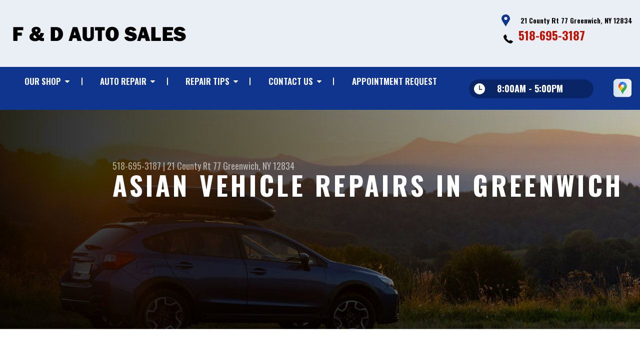

--- FILE ---
content_type: text/html; charset=UTF-8
request_url: https://www.autorepairgreenwich.com/Greenwich-asian-vehicles.html
body_size: 39571
content:
<!DOCTYPE html>
<html lang="en" xml:lang="en">
<head>

		<title>Asian Vehicle Repair | F&D Auto Sales</title>
	<meta http-equiv="Content-type" content="text/html; charset=utf-8" />
	<meta name="geo.position" content="43.1340580; -73.5515150"/>
	<meta name="geo.placename" content="Greenwich, NY"/>
	<meta name="geo.region" content="US-NY" />
	<meta name="ICBM" content="43.1340580,-73.5515150" />
	<meta name="Description" content="Specialized Asian vehicle repair for reliable performance in Greenwich. We offer quality maintenance & efficient repairs. Schedule a visit now!
"/>
	<meta name="viewport" content="width=device-width, initial-scale=1.0">
	<link rel="shortcut icon" type="image/x-icon" href="images/favicon.ico" />
	<meta charset="utf-8" />
	<meta name="thumbnail" content="https://www.autorepairgreenwich.com/custom/logo.png" />
        <meta property="og:image" content="https://www.autorepairgreenwich.com/custom/logo.png" />
	<link rel="canonical" href="https://www.autorepairgreenwich.com/Greenwich-asian-vehicles.html" />
	

		<link rel="stylesheet" href="https://cdn.repairshopwebsites.com/defaults/css/rateit.css" type="text/css" media="screen" />
	<link href="https://fonts.googleapis.com/css?family=Oswald:300,400,500,600,700&display=swap" rel="stylesheet">

	<!-- Vendor Styles -->
	<link rel="stylesheet" href="https://cdn.repairshopwebsites.com/templates/63/css/aos.css" />

	<!-- App Styles -->
	<link rel="stylesheet" href="https://cdn.repairshopwebsites.com/templates/63/css/css.css" />
	<link rel="stylesheet" href="https://cdn.repairshopwebsites.com/defaults/css/default.css" />


	<style type = "text/css">


.header { background-color: #EAEFF5; }
.contact .ico-location { fill: #0F358E; }
.ico-phone-head { color: #000 !important; }
.list-logos-alt li { border: 2px solid #0F358E; }
.list-logos-alt .ico-location, .list-logos-alt .ico-envelope { fill: #0F358E !important; }
.list-logos-alt .ico-phone-head { color: #0F358E !important; }

.header .header__contacts { color: #000; }
.header .header__bar { color: #000; }
.contact a:not(.btn) { color: #C11304; }

.header .header__foot { color: #C11304; } 

@media (max-width: 1023px) {
.contact p { background-color: #C11304; }
}

.header .header__actions { background-color: #0F358E; }
.nav-trigger {  background-color: #0F358E; }
.nav-header { color: #fff; }
.nav-header > ul > li + li a:before { background-color: #fff; }
.nav-header > ul > li > a:hover { color: #d2d2d2; }

.nav-header .sub ul { background-color: #0F358E; color: #ffffff; }
.nav-header .has-dd:after { border-color: transparent transparent #0F358E transparent; }
.nav-header .sub a:hover { background-color: #C11304; color: #ffffff; }
@media (max-width: 1023px) {
.nav-header .sub a {  background-color: #0F358E; color: #ffffff; }
}

.hours { background-color: #092565; color: #ffffff; }
.header__hours .hours__dropdown { color: #ffffff; }
.header__hours .hours__dropdown ul { background-color: #092565; }

.intro .btn--blue { background-color: #0F358E; color: #ffffff; }

@media (max-width: 767px) {
.intro {  background-color: #0F358E; color: #ffffff; }
.intro--secondary h1, .intro--secondary h2 { color: #ffffff !important; }
}



.intro:before { content: ''; position: absolute; top: 0; left: 0; bottom: 0; right: 0; background-image: -webkit-gradient(linear, left top, right top, from(rgba(0,0,0,.8)), to(rgba(0,0,0,.001)) ); background-image: -o-linear-gradient(left, rgba(0,0,0,.8), rgba(0,0,0,.001) ); background-image: linear-gradient(to right, rgba(0,0,0,.8), rgba(0,0,0,.001) ); z-index: -1; }






.section--services { background-color: #EAEFF5; }
.section--services .section__title { color: #0F358E; }
.section--services .section__title span { color: #C11304; }
.service .service__body .h5:before, .service .service__body h5:before { background-color: #0F358E; }
.service .service__inner:hover { background-color: #C11304;  }
.service .service__inner:hover .service__body { background-color: #C11304; color: #ffffff; }
.service .service__inner:hover .service__body .h5 { color: #ffffff; }
.service .service__inner:hover .service__body .h5:before, .service .service__inner:hover .service__body h5:before { background-color: #ffffff; }
.section--services .btn--red { background-color: #C11304; color: #FFFFFF; }

.section--fluid { background-color: #0F358E; color: #FFFFFF; }

.section--flex { background-color: #EAEFF5 !important; }
.section--flex .section__title { color: #0F358E; }
.section--flex .section__title span { color: #C11304; }
.list-locations li a:hover { color: #C11304; }
.list-locations li a:hover svg { fill: #C11304; }

.coupon .coupon__aside { background-color: #A31509; }
.coupon { background-color: #C11304; color: #FFFFFF; }
.coupon--blue .coupon__aside:after { background-color: #0F358E; }
.coupon--blue { background-color: #003BC1; color: #FFFFFF; }
.coupon .btn--white { background-color: #FFFFFF; color: #C11304; }
.coupon--blue .btn--white { background-color: #FFFFFF; color: #C11304; }

.section .section--updates { background-color: #EAEFF5 !important; }
.section--updates .section__aside .section__title { color: #0F358E; }
.section--updates .section__aside .section__title span { color: #C11304; }

.section--updates .section__content .section__title { color: #0F358E; }
.section--updates .section__content .section__title span { color: #C11304; }
.updates--alt .update .h5:before, .updates--alt .update h5:before { background-color: #0F358E; }
.updates--alt .update a { color: #0F358E; }
.updates *::-webkit-scrollbar-thumb {
 border-left: 2px solid #0F358E; 
}

.section--testimonials:before { background: rgba(15,53,142,.9); }
.section--testimonials { color: #FFFFFF; }
.testimonial figure { background-color: #C11304; }
.section--testimonials .btn--red { background-color: #C11304; color: #FFFFFF; }
.section--testimonials .btn--red-outline { border: 2px solid #FFFFFF; }

.section--callout { background-color: #C11304; color: #FFFFFF; }
.section--callout .btn-form { background-color: #111922; color: #FFFFFF; }

.footer { background-color: #111922; color: #C2C2C2; }
.footer .h3, .footer h3 { color: #FFFFFF; }

.copyright { background-color: #192430; color: #C2C2C2; }

.breadcrumbs h2 { color: #0F358E; }
.nav-tabs .nav__title { background-color: #0E3793; color: #FFFFF; }
.nav-tabs li:hover { color: #C11304; }

.cta a:hover { background: #C11304 !important; color: #FFFFFF !important; }





</style>
		<script src="https://code.jquery.com/jquery-3.1.1.min.js" integrity="sha256-hVVnYaiADRTO2PzUGmuLJr8BLUSjGIZsDYGmIJLv2b8=" crossorigin="anonymous"></script>

	<script type="text/javascript" src="https://cdn.repairshopwebsites.com/defaults/js/jquery.rateit.js" defer></script>





<script type="application/ld+json"> { "@context" : "http://schema.org", "@type" : "AutoRepair", "name" : "F&D Auto Sales", "description" : "F&D Auto Sales | Expert Auto Repair Services in Greenwich, NY. Call Today 518-695-3187 or drop by 21 County Rt 77", "url" : "https://www.autorepairgreenwich.com", "id" : "https://www.autorepairgreenwich.com/", "image" : "https://www.autorepairgreenwich.com/custom/logo.png", "priceRange" : "$", "address" : { "@type": "PostalAddress", "streetAddress": "21 County Rt 77", "addressLocality": "Greenwich", "addressRegion": "NY", "postalCode": "12834", "addressCountry": "US"}, "geo" : { "@type": "GeoCoordinates", "latitude": "43.1340580", "longitude": "-73.5515150"}, "telephone" : "518-695-3187", "openingHours": [ "Mo 08:00-17:00", "Tu 08:00-17:00", "We 08:00-17:00", "Th 08:00-17:00", "Fr 08:00-17:00", "Su 00:00-00:00"], "areaServed" : ["Greenwich", "Schuylerville", "Schuylerville", "Fort Edward", "Saratoga Springs", "Cambridge"], "sameAs" : ["https://maps.app.goo.gl/DACegnNAde7Dhinm9"],"review": [{"@type": "Review", "url": "https://www.autorepairgreenwich.com/Schuylerville-testimonials.html","author": {"@type": "Person","name": "DEBRA BROWNELL" },"description": "Best car repair place in Greenwich", "inLanguage": "en"} ]} </script>


</head>

<body>

	<div class="wrapper">
<header class="header">
	<a href="#contentTop" class="btn btn--red btn--red-outline btn-skip">Skip To Content</a>

	<div class="shell">
		<div class="header__inner">
			<div class="header__bar">
				<p>Best Auto Repair, Greenwich</p>
			</div><!-- /.header__bar -->

			<div class="header__logos">
				<a href="index.php" class="logo">
					<img src="custom/logo.png" alt="F&D Auto Sales">
				</a>
<div class = "brand-logo"></div>

				<a href="#" class="nav-trigger visible-xs-inline-block">
	  				<span></span>
	  				<span></span>
	  				<span></span>
				</a>


			</div><!-- /.header__logos -->

			<div class="header__contacts">
				<div class="contact">
					 <p>
					 	<svg class="ico-location">
					 		<use xlink:href="#ico-location"></use>
					 	</svg><!-- /.ico-1# -->

					 	<span>21 County Rt 77 Greenwich, NY 12834</span>
					 </p>

					 <span class = "contact-phone">
					 	<svg class="ico-phone-head" style="color: #000">
					 		<use xlink:href="#ico-phone-head"></use>
					 	</svg><!-- /.ico-1# -->

					 	<a href = "tel:5186953187">518-695-3187</a>
					 </span>
				</div><!-- /.contact -->


				<div class="header__hours mobile_hours">
						<a href="#" class="hours">
							<svg class="ico-clock">
								<use xlink:href="#ico-clock"></use>
							</svg><!-- /.ico-1# -->

							<span class="hours__today">Opening Hours</span>
						</a><!-- /.hours -->

							<div class="hours__dropdown">
								<ul>
									<li>
										<strong>Mon</strong>
										
										<span id="mon" >8:00AM - 5:00PM</span>
									</li>
									
									<li>
										<strong>Tue</strong>
										
										<span id="tue">8:00AM - 5:00PM</span>
									</li>
									
									<li>
										<strong>Wed</strong>
										
										<span id="wed">8:00AM - 5:00PM</span>
									</li>
									
									<li>
										<strong>Thu</strong>
										
										<span id="thur">8:00AM - 5:00PM</span>
									</li>
									
									<li>
										<strong>Fri</strong>
										
										<span id="fri">8:00AM - 5:00PM</span>
									</li>
									
									<li>
										<strong>Sat</strong>
										
										<span id="sat">Appointment Only</span>
									</li>
									
									<li>
										<strong>Sun</strong>
										
										<span id="sun">Closed</span>
									</li>
                                                                        <li></li>
								</ul>
							</div>
					</div><!-- /.header__hours -->

			</div><!-- /.header__contacts -->

			<div class="header__actions">
				<nav class="nav-header">
					<ul><li class = " has-dd"><a href = "Greenwich-auto-repairs.html">OUR SHOP</a><div class = "sub"><ul><li><a href = "Greenwich-auto-repair-shop-location.html">LOCATION</a></li><li><a href = "Greenwich-testimonials.html">REVIEWS</a></li></ul></div></li><li class = " has-dd"><a href = "Greenwich-auto-service-repair.html">AUTO REPAIR</a><div class = "sub"><ul><li><a href = "Greenwich-auto-service-repair.html">REPAIR SERVICES</a></li><li><a href = "Greenwich-customer-service.html">CUSTOMER SERVICE</a></li><li><a href = "Greenwich-new-tires.html">TIRES</a></li></ul></div></li><li class = " has-dd"><a href = "Greenwich-auto-repair-shop.php">REPAIR TIPS</a><div class = "sub"><ul><li><a href = "Greenwich-auto-repair-shop.php">CONTACT US</a></li><li><a href = "Greenwich-general-maintenance.html">GENERAL MAINTENANCE</a></li><li><a href = "Greenwich-helpful-info.html">COST SAVING TIPS</a></li></ul></div></li><li class = " has-dd"><a href = "Greenwich-auto-repair-shop.php">CONTACT US</a><div class = "sub"><ul><li><a href = "Greenwich-auto-repair-shop.php">CONTACT US</a></li><li><a href = "Greenwich-auto-repair-shop-location.html">LOCATION</a></li><li><a href = "Greenwich-customer-survey.php">CUSTOMER SURVEY</a></li><li><a href = "Greenwich-appointment-request.php">APPOINTMENT REQUEST</a></li></ul></div></li><li><a href = "Greenwich-appointment-request.php">APPOINTMENT REQUEST</a></li></ul>
					<div class = "nav-location">
<p><b>F&D Auto Sales</b><br>
<a href = "https://maps.google.com/maps?q=21 County Rt 77 Greenwich NY, 12834" target = "new">21 County Rt 77<br>
Greenwich, NY 12834</a><br>
<a href = "tel:5186953187">518-695-3187</a>
</div>

          <div class="nav-socials">
            <ul>
<li><a href = "https://maps.app.goo.gl/DACegnNAde7Dhinm9" target='new'><img src = "https://cdn.repairshopwebsites.com/defaults/images/Google.svg" alt = "Google Business Profile" border = "0"></a></li>

            </ul>
          </div><!-- /.socials -->

				</nav><!-- /.nav-header -->

				<div class="header__info">
					<div class="header__hours">
						<a href="#" class="hours">
							<svg class="ico-clock">
								<use xlink:href="#ico-clock"></use>
							</svg><!-- /.ico-1# -->

							<span class="hours__today">Opening Hours</span>
						</a><!-- /.hours -->

							<div class="hours__dropdown">
								<ul>
									<li>
										<strong>Mon</strong>
										
										<span id="mon" >8:00AM - 5:00PM</span>
									</li>
									
									<li>
										<strong>Tue</strong>
										
										<span id="tue">8:00AM - 5:00PM</span>
									</li>
									
									<li>
										<strong>Wed</strong>
										
										<span id="wed">8:00AM - 5:00PM</span>
									</li>
									
									<li>
										<strong>Thu</strong>
										
										<span id="thur">8:00AM - 5:00PM</span>
									</li>
									
									<li>
										<strong>Fri</strong>
										
										<span id="fri">8:00AM - 5:00PM</span>
									</li>
									
									<li>
										<strong>Sat</strong>
										
										<span id="sat">Appointment Only</span>
									</li>
									
									<li>
										<strong>Sun</strong>
										
										<span id="sun">Closed</span>
									</li>
                                                                        <li></li>
								</ul>
							</div>
					</div><!-- /.header__hours -->

					<ul class="socials">
						<li><a href = "https://maps.app.goo.gl/DACegnNAde7Dhinm9" target='new'><img src = "https://cdn.repairshopwebsites.com/defaults/images/Google.svg" alt = "Google Business Profile" border = "0"></a></li>
					</ul>
				</div><!-- /.header__info -->
			</div><!-- /.header__actions -->

			<div class="header__foot visible-xs-block">
				<strong>CONTACT US</strong>

				<ul class="list-logos-alt">
					<li>
						<a href="Greenwich-auto-repair-shop-location.html">
							<svg class="ico-location">
					 			<use xlink:href="#ico-location"></use>
					 		</svg>
						</a>
					</li>

					<li>
						<a href="tel:518-695-3187" class = "lmc_main">
							<svg class="ico-phone-head" >
								<use xlink:href="#ico-phone-head"></use>
							</svg>
						</a>
					</li>

					<li>
						<a href="Greenwich-auto-repair-shop.php">
							<svg class="ico-envelope">
								<use xlink:href="#ico-envelope"></use>
							</svg>
						</a>
					</li>
				</ul><!-- /.list-logos-alt -->
			</div><!-- /.header__foot -->

		</div><!-- /.header__inner -->
	</div><!-- /.shell -->

	<a href="#" class="nav-trigger hidden-xs">
	  <span></span>
	  <span></span>
	  <span></span>
	</a>
</header><!-- /.header -->

		<div class="main">
			<div class="intro intro--secondary" data-aos="fade-up" style="background-image: url(https://cdn.repairshopwebsites.com/defaults/images/Asian-Services-Banner.jpg);">
				<div class="shell">
					<h2 class="page_cta"><a href = "tel:5186953187">518-695-3187</a> | <a href = "https://maps.google.com/maps?q=21 County Rt 77 Greenwich NY, 12834" target = "new">21 County Rt 77</a> <a href = "Greenwich-auto-repair-shop-location.html">Greenwich, NY 12834</a></h2>
						<h1 class="page_title">Asian Vehicle Repairs in Greenwich</h1>
				</div><!-- /.shell -->
			</div><!-- /.intro -->

			<div class="breadcrumbs" data-aos="fade-up">
				<div class="shell">
					<h2><a href="index.php">F&D AUTO SALES</a> > <a href = "Greenwich-auto-service-repair.html">Top Level Auto Repair & Maintenance Services</a> > <a href = "Greenwich-asian-vehicles.html">ASIAN VEHICLE REPAIR</a></h2>
				</div><!-- /.shell -->
			</div><!-- /.breadcrumbs -->


			<div class="section section--tabs" data-aos="fade-up">
				<div class="shell">
					<div class="section__inner">
						<div class="section__aside">
							<nav class="nav-tabs">
								<div class="nav__title">
									<h3>Our Services</h3>
								</div><!-- /.nav__title -->
								
								<ul>
																		<li>
										<a href="Greenwich-4x4-services.html">
											

											<h4>4x4 Services</h4>
										</a>
									</li>									<li>
										<a href="AC-repair-Greenwich.html">
											

											<h4>AC Repair</h4>
										</a>
									</li>									<li>
										<a href="Greenwich-alignment-services.html">
											

											<h4>Alignment</h4>
										</a>
									</li>									<li>
										<a href="Greenwich-asian-vehicles.html">
											

											<h4>Asian Vehicle Repair</h4>
										</a>
									</li>									<li>
										<a href="Greenwich-auto-brakes.html">
											

											<h4>Brakes</h4>
										</a>
									</li>									<li>
										<a href="Greenwich-auto-maintenance.html">
											

											<h4>Car & Truck Care</h4>
										</a>
									</li>									<li>
										<a href="Greenwich-domestic-auto-repair.html">
											

											<h4>Domestic Cars & Trucks</h4>
										</a>
									</li>									<li>
										<a href="Greenwich-auto-electrical-repair.html">
											

											<h4>Electrical Services</h4>
										</a>
									</li>									<li>
										<a href="Greenwich-auto-electronics.html">
											

											<h4>Electronic Services</h4>
										</a>
									</li>									<li>
										<a href="Greenwich-engine-overhaul-replacement.html">
											

											<h4>Engine & Transmission</h4>
										</a>
									</li>									<li>
										<a href="Greenwich-engine-maintenance.html">
											

											<h4>Engine Maintenance</h4>
										</a>
									</li>									<li>
										<a href="Greenwich-import-foreign-auto-repair.html">
											

											<h4>European & Import Vehicle Repair</h4>
										</a>
									</li>									<li>
										<a href="Greenwich-auto-repair-services.html">
											

											<h4>General Services</h4>
										</a>
									</li>									<li>
										<a href="Greenwich-auto-ac-repair.html">
											

											<h4>Heating and Cooling Services</h4>
										</a>
									</li>									<li>
										<a href="Greenwich-inspections-emissions.html">
											

											<h4>Inspections and Emissions</h4>
										</a>
									</li>									<li>
										<a href="Greenwich-auto-services.html">
											

											<h4>Miscellaneous  Services</h4>
										</a>
									</li>									<li>
										<a href="Greenwich-new-tires.html">
											

											<h4>Tires</h4>
										</a>
									</li>									<li>
										<a href="Greenwich-towing-services.html">
											

											<h4>Towing</h4>
										</a>
									</li>									<li>
										<a href="Greenwich-transmission-repair.html">
											

											<h4>Transmission Services</h4>
										</a>
									</li>									<li>
										<a href="Greenwich-undercar-services.html">
											

											<h4>Undercar Services</h4>
										</a>
									</li>
								</ul>
							</nav><!-- /.nav-tabs -->
						</div><!-- /.section__aside -->



						<div class="section__content">

							<div class="tabs">

								<div class="tab active">


					
					<img src="https://cdn.repairshopwebsites.com/defaults/images/Asian-Services-Page.jpg" alt="Asian vehicle repair service" style="float:right; padding:30px; border-radius:10%;"><h2>Professional Asian Vehicle Services</h2>
<p>F&D Auto Sales is a full-service auto repair and preventative maintenance facility specializing in Asian vehicles repairs. Our experts have the knowledge and experience to service and repair the most challenging Asian vehicles. Using the latest technology to assess the situation and offer you alternatives, we guarantee all of our work and know you will be happy with the outcome.</p>
<p>We perform scheduled services for Asian vehicles, and provide 
complete repair services including:</p>


<a href="Greenwich-4x4-services.html">4x4 Services</a>, <a href="AC-repair-Greenwich.html">AC Repair</a>, <a href="Greenwich-alignment-services.html">Alignment</a>, <a href="Greenwich-asian-vehicles.html">Asian Vehicle Repair</a>, <a href="Greenwich-auto-brakes.html">Brakes</a>, <a href="Greenwich-auto-maintenance.html">Car & Truck Care</a>, <a href="Greenwich-domestic-auto-repair.html">Domestic Cars & Trucks</a>, <a href="Greenwich-auto-electrical-repair.html">Electrical Services</a>, <a href="Greenwich-auto-electronics.html">Electronic Services</a>, and  <a href="Greenwich-engine-overhaul-replacement.html">Engine & Transmission</a>


<br><br><h3>Asian Vehicles We Service:</h3>

<p><b><a href = "Greenwich-acura-repairs.html">Acura</a></b><br>Acura is celebrated for producing dependable and cost-effective automobiles. We are dedicated to maintaining the safety and efficiency of your Acura through regular servicing, repairs, and maintenance. Our mechanics possess experience in working with Acuras and employ modern technology and equipment to address all your Acura's service and repair needs.  <a href = "Greenwich-acura-repairs.html">Read More About Our Acura Services</a><div class="cl"> </div></p></p><p><b><a href = "Greenwich-honda-repairs.html">Honda</a></b><br>Our team understands that safety and performance are hallmarks of your Honda. Our expertise lies in servicing Honda vehicles, and we are committed to delivering the personal care and maintenance needed to keep your car operating at its peak performance. Our ASE-certified technicians possess the knowledge and commitment to provide your Honda with the quality service it deserves.  <a href = "Greenwich-honda-repairs.html">Read More About Our Honda Services</a><div class="cl"></div></p></p><p><b><a href = "Greenwich-hyundai-repairs.html">Hyundai</a></b><br>Since 1947, Hyundai has been dedicated to providing innovative and high-quality vehicles. Our Hyundai specialists continually update their knowledge of the latest technology to ensure they can service and repair your vehicle effectively. If you choose to bring your Hyundai to us, we guarantee that our technicians will provide service of the highest quality, aligning with the high standards set by your vehicle.  <a href = "Greenwich-hyundai-repairs.html">Read More About Our Hyundai Services</a><div class="cl"> </div></p></p><p><b><a href = "Greenwich-infiniti-repairs.html">Infiniti</a></b><br><a href = "Greenwich-infiniti-repairs.html">Infiniti</a> is known for producing performance luxury vehicles. All of the makes and models are built for comfort and drivability. F&D Auto Sales's expert technicians are well equipped to be able to service your Infiniti and treat it with the care that it deserves. Bring your Infiniti in today to improve its performance on the road.  <a href = "Greenwich-infiniti-repairs.html">Read More About Our Infiniti Services&raquo;</a><div class="cl"> </div></p><p><b><a href = "isuzu-auto-repair-in-Greenwich.html">Isuzu</a></b><br>Isuzu Motors specializes in commercial trucks and diesel engines, with over 20 million diesel engines in use worldwide. Over the years, their commercial fleet trucks have demonstrated their performance and reliability to drivers. Our shop's technicians are certified in diesel engines and possess the knowledge and experience to service and repair your Isuzu vehicle. <a href = "isuzu-auto-repair-in-Greenwich.html">Read More About Our Isuzu Services</a><div class="cl"> </div></p></p><p><b><a href = "Greenwich-kia-repairs.html">Kia</a></b><br>Kia is renowned for its safe, affordable, and environmentally-friendly vehicles. The majority of their makes and models are fuel-efficient and produce fewer emissions compared to other vehicles. Kia focuses on green technology and fuel efficiency in its vehicles. At F&D Auto Sales, we are supportive of the latest green technologies and are fully equipped to service your Kia vehicle.  <a href = "Greenwich-kia-repairs.html">Read More About Our Kia Services</a><div class="cl"> </div></p></p><p><b><a href = "Greenwich-lexus-repairs.html">Lexus</a></b><br>The Lexus automobile is renowned for its performance and luxury. If you own a Lexus, you understand that you are part of an exclusive family of luxury vehicles. The service professionals at our shop are dedicated to ensuring that your vehicle receives exceptional customer service and care.  <a href = "Greenwich-lexus-repairs.html">Read More About Our Lexus Services</a><div class="cl"> </div></p></p><p><b><a href = "Greenwich-mazda-repairs.html">Mazda</a></b><br>We understand that your Mazda is valuable to you. We will treat your Mazda as if it were our own, providing the personal care and maintenance necessary to keep it operating at its highest level. Our ASE-certified technicians are committed to delivering the knowledge and quality service that your Mazda deserves.  <a href = "Greenwich-mazda-repairs.html">Read More About Our Mazda Services</a><div class="cl"> </div></p></p><p><b><a href = "Greenwich-mitsubishi-repairs.html">Mitsubishi</a></b><br>Mitsubishi is synonymous with speed and style. When you take the wheel of your Mitsubishi, you feel the exhilaration of driving. Our certified Mitsubishi specialists ensure that your vehicle operates at its peak performance. Visit our shop for service that matches the style of your Mitsubishi.  <a href = "Greenwich-mitsubishi-repairs.html">Read More About Our Mitsubishi Services</a><div class="cl"> </div></p></p><p><b><a href = "Greenwich-nissan-repairs.html">Nissan</a></b><br>We know that NISSANs are equipped with cutting-edge technology. We provide the personal care and maintenance required to keep your Nissan performing at its finest level. Our ASE-certified technicians have the knowledge and expertise to provide the quality service that your Nissan deserves.  <a href = "Greenwich-nissan-repairs.html">Read More About Our Nissan Services</a><div class="cl"> </div></p></p><p><b><a href = "Greenwich-scion-repairs.html">Scion</a></b><br>Scion is a company that champions and collaborates with individuals driven by their passions in life. The Scion brand is focused on helping people achieve their life goals through collaboration. We understand the emotional connection you have with your vehicle and, as such, we will treat your Scion with the utmost care, ensuring it receives the care and service it deserves.  <a href = "Greenwich-scion-repairs.html">Read More About Our Scion Services</a><div class="cl"> </div></p></p><p><b><a href = "Greenwich-subaru-repairs.html">Subaru</a></b><br>At F&D Auto Sales, we understand that your Subaru provides you with the confidence to drive safely. We will treat your Subaru as if it were our own, offering the personal care and maintenance required to maintain peak performance. Our ASE-certified technicians have the know-how and dedication to deliver the quality service that your Subaru demands.  <a href = "Greenwich-subaru-repairs.html">Read More About Our Subaru Services</a><div class="cl"> </div></p></p><p><b><a href = "Greenwich-suzuki-repairs.html">Suzuki</a></b><br>Our team understands that you view your Suzuki as a way of life. We will take care of your Suzuki with great care and respect, delivering the personal care and maintenance required to keep it performing at its best. Our ASE-certified technicians offer the knowledge and quality service that your Suzuki deserves. <a href = "Greenwich-suzuki-repairs.html">Read More About Our Suzuki Services</a><div class="cl"> </div></p></p><p><b><a href = "Greenwich-toyota-repairs.html">Toyota</a></b><br>Toyota automobiles are synonymous with reliability and performance. We guarantee your Toyota will receive the personal care and maintenance necessary to maintain peak performance. Our ASE-certified technicians have the necessary knowledge and commitment to provide your Toyota with the quality service it merits.</p>

<p>For questions about your Asian vehicle, contact us at <a href = "tel:5186953187">518-695-3187</a> or 
<a href="Greenwich-auto-repair-shop.php">send us an email</a>. Our experts will help determine what needs to be done.</p>

<br><br>
		<div class="cta_container">
		<div class="cta" style="background: linear-gradient(#0F358EB3, #0F358EB3), url(https://cdn.repairshopwebsites.com/defaults/images/Services_CTA_ImportCars_Trucks.jpg); background-size: 100% 100%;">
		<p style="color: #FFFFFF;">To learn more about our Asian vehicles, call us at <a href = "tel:5186953187">518-695-3187</a> or request a quote by clicking below:</p>
		<br>
		<a style="color: #FFFFFF; background: #C11304;" href="Greenwich-auto-repair-shop.php">Request Quote</a>
		</div>
		</div>

		<br>
		<br>

<p>Discover More About Asian Vehicle Repair At F&D Auto Sales in Greenwich<br><br><a href="Greenwich-hyundai-repairs.html" > Offering fast and convenient auto repair for Hyundai cars.  </a><br><a href="Greenwich-infiniti-repairs.html" > Offering state of the art repair and service options for Infiniti vehicles.  </a><br><a href="Greenwich-kia-repairs.html" > Offering dependable repair and service for Kia vehicles.  </a></p>
</div>
</div><!-- /.tabs -->
						</div><!-- /.section__content -->
					</div><!-- /.section__inner -->
				</div><!-- /.shell -->
			</div><!-- /.section section-/-tabs -->





			<div class="section section--logos" data-aos="fade-up">
				<div class="shell">
					<ul class="list-logos">
												<li>
							<a href = "https://www.jasperengines.com/" target='new'><img src = "https://cdn.repairshopwebsites.com/defaults/images/jasper_warranty_sm.png" alt = "Jasper" border = "0"></a>
						</li>						<li>
							<a href = "https://www.interstatebatteries.com/" target='new'><img src = "https://cdn.repairshopwebsites.com/defaults/images/interstate_batteries_sm.png" alt = "Interstate Batteries" border = "0"></a>
						</li><li>
							
								<a href="http://www.carcare.org/" target="new"><img src = "images/logo-carAware.gif" alt = "Car Care Aware" border = "0"></a>

						</li>
					</ul><!-- /.list-logos -->
				</div><!-- /.shell -->
			</div><!-- /.section__logos -->

			<div class="section section--testimonials" data-aos="fade-up" style="background-image: url(images/testimonials-background.jpg);">
				<div class="shell">
					<h3 class="h2">Testimonials</h3>

					<div class="testimonial">
						
						<div class="testimonial__inner">
							<figure>
								<svg class="ico-quote">
									<use xlink:href="#ico-quote"></use>
								</svg><!-- /.ico-1# -->
							</figure>

							<h5><span itemprop="author">DEBRA BROWNELL</span><meta itemprop="datePublished" content="null"></h5>

							<ul class="list-stars">
								<li>
									
								</li>

								
							</ul><!-- /.list-stars -->

							<blockquote>
								Best car repair place in Greenwich
							</blockquote>
						</div><!-- /.testimonial__inner -->
					</div><!-- /.testimonial -->

					<a href="Greenwich-testimonials.html" class="btn btn--red btn--red-outline btn--mobile-sm">view all reviews</a>
				</div><!-- /.shell -->
			</div><!-- /.section section-/-testimonials -->

			
		</div><!-- /.main --> 
		<div class="btn-overlay">
			<a href="tel:518-695-3187" class="btn__content lmc_main">
				<strong>TAP TO CALL NOW</strong>

				<span class = "lmc_main">518-695-3187</span>
			</a>

			<a href="#" class="btn__close">X</a>
		</div>

<footer class="footer" data-aos="fade-up">
	<div class="shell">


<h3>F&D Auto Sales</h3>

<div class = "footer-nav-links">
<ul>
<li><a href = "Greenwich-auto-service-repair.html">Auto Repair Services</a></li>

</ul>
</div>



<div class = "footer-location-data">
				<ul>
<li><ul  class="list-icons">
<li>
						<p>21 County Rt 77<br>Greenwich, NY 12834</p>
					</li>
					
					<li>
						

							<p><a href = "tel:5186953187">518-695-3187</a></p>
						
					</li>
</ul></li>
				</ul><!-- /.list-icons -->
</div>


<div class = "footer-content-statement">
	<div class="shell">
Call today at <a href = "tel:5186953187">518-695-3187</a> or come by the shop at 21 County Rt 77, Greenwich, NY, 12834. Ask any car or truck owner in Greenwich who they recommend. Chances are they will tell you F&D Auto Sales.
</div>
</div>

		<div class="copyright">
			<p>Copyright &copy; <script type="text/javascript">var today=new Date(); document.write(today.getFullYear());</script> <a href="http://www.repairshopwebsites.com" target=new>Repair Shop Websites</a>. All Rights Reserved | View Our <a href = "privacy-policy.html">Privacy Policy</a></p>


<div class = "footer__payments">
<ul class = "list-payments">
<li><img src="https://cdn.repairshopwebsites.com/defaults/images/pay_amex.png" alt = "American Express"></li><li><img src="https://cdn.repairshopwebsites.com/defaults/images/pay_debit_atm.png" alt = "Debit / ATM"></li><li><img src="https://cdn.repairshopwebsites.com/defaults/images/pay_discover.png" alt = "Discover Card"></li><li><img src="https://cdn.repairshopwebsites.com/defaults/images/pay_MC.png" alt = "Master Card"></li><li><img src="https://cdn.repairshopwebsites.com/defaults/images/pay_visa.png" alt = "Visa"></li><li><img src="https://cdn.repairshopwebsites.com/defaults/images/pay_cash_green.png" alt = "Cash Green"></li>
</ul>
</div>



		</div><!-- /.copyright -->
	</div><!-- /.shell -->
</footer><!-- /.footer -->

	</div><!-- /.wrapper -->

	<div class="svg-sprite hidden">
		<svg width="0" height="0" style="position:absolute">
<symbol viewBox="0 0 17 24" id="ico-location" xmlns="http://www.w3.org/2000/svg"><path d="M16.6 5.973a7.367 7.367 0 0 0-.4-.96A8.509 8.509 0 0 0 0 7.445V8.47c0 .042.015.426.037.618.307 2.39 2.246 4.928 3.693 7.317C5.287 18.966 6.904 21.483 8.505 24c.987-1.642 1.971-3.306 2.936-4.906.263-.47.568-.939.831-1.386.175-.3.511-.6.664-.875C14.493 14.06 17 11.265 17 8.513V7.381a8.318 8.318 0 0 0-.4-1.408zm-8.145 5.141a3.016 3.016 0 0 1-2.888-2.005 2.705 2.705 0 0 1-.081-.747v-.661A2.829 2.829 0 0 1 8.55 4.97a3.064 3.064 0 0 1 3.112 3.073 3.145 3.145 0 0 1-3.209 3.071z"/></symbol>
<symbol viewBox="0 0 19.224 25.643" id="ico-location-alt" xmlns="http://www.w3.org/2000/svg"><path d="M1.909 15.253a9.716 9.716 0 0 1 .9-12.622 10.1 10.1 0 0 1 13.6 0 9.718 9.718 0 0 1 .893 12.636L9.609 25.643zM3.524 3.292a8.777 8.777 0 0 0-.8 11.413l6.887 9.292 6.878-9.276a8.783 8.783 0 0 0-.788-11.429 9.045 9.045 0 0 0-12.177 0zm2.667 5.606a3.517 3.517 0 1 1 3.51 3.278 3.4 3.4 0 0 1-3.508-3.278zm1 0a2.513 2.513 0 1 0 2.508-2.342 2.433 2.433 0 0 0-2.504 2.342z" fill="#fff" opacity=".8"/></symbol><symbol viewBox="0 0 19.155 20.268" id="ico-person" xmlns="http://www.w3.org/2000/svg"><path d="M0 20.268c0-4.7 4.288-8.516 9.577-8.516s9.578 3.813 9.578 8.516zM4.3 4.7a5.316 5.316 0 1 1 5.279 4.7 5.015 5.015 0 0 1-5.277-4.7z" fill="#fff"/></symbol>
<symbol viewBox="0 0 19 18" id="ico-phone-head" xmlns="http://www.w3.org/2000/svg"><path d="M18.99 14.202a.843.843 0 0 1-.282.761l-2.675 2.518a1.5 1.5 0 0 1-.473.324 2 2 0 0 1-.573.171c-.013 0-.054 0-.121.01a2.6 2.6 0 0 1-.261.01 9.3 9.3 0 0 1-3.329-.735 17.854 17.854 0 0 1-2.806-1.458 20.743 20.743 0 0 1-3.339-2.67 21.22 21.22 0 0 1-2.333-2.517A17.832 17.832 0 0 1 1.31 8.395a11.681 11.681 0 0 1-.845-1.849 9.417 9.417 0 0 1-.382-1.43 4.478 4.478 0 0 1-.081-.944c.013-.229.02-.357.02-.382a1.8 1.8 0 0 1 .181-.544 1.434 1.434 0 0 1 .342-.448L3.22.262a.909.909 0 0 1 .644-.267.774.774 0 0 1 .463.144 1.346 1.346 0 0 1 .342.353l2.152 3.87a.886.886 0 0 1 .1.668 1.174 1.174 0 0 1-.342.61l-.986.934a.317.317 0 0 0-.07.124.46.46 0 0 0-.03.144 3.348 3.348 0 0 0 .362.916 8.424 8.424 0 0 0 .744 1.116 12.744 12.744 0 0 0 1.428 1.515 13.072 13.072 0 0 0 1.609 1.363 9.213 9.213 0 0 0 1.177.714 3.174 3.174 0 0 0 .724.277l.251.048a.506.506 0 0 0 .131-.028.348.348 0 0 0 .131-.067l1.146-1.106a1.275 1.275 0 0 1 .845-.305 1.092 1.092 0 0 1 .543.115h.02l3.882 2.174a.965.965 0 0 1 .504.628z" fill="currentColor"/></symbol>
<symbol viewBox="0 0 22 21.999" id="ico-clock" xmlns="http://www.w3.org/2000/svg"><path d="M11 .001a11 11 0 1 0 11 11 11 11 0 0 0-11-11zm4.755 13.091H11a.761.761 0 0 1-.761-.76V4.564a.761.761 0 0 1 1.521 0v7.006h3.995a.761.761 0 0 1 0 1.521z" fill="#fff"/></symbol>
<symbol viewBox="0 0 29.196 24.169" id="ico-quote" xmlns="http://www.w3.org/2000/svg"><path d="M22.376 24.164a7 7 0 0 1-5.676-2.826c-2.339-3.184-2.06-8.241-1.11-11.6C17.206 4.006 21.04.001 24.91.001a5.563 5.563 0 0 1 .721.047.771.771 0 0 1 .536.336.76.76 0 0 1 .1.622l-.7 2.5a.765.765 0 0 1-.625.547c-3.225.475-4.843 4.693-5.516 7.139a6.759 6.759 0 0 1 2.679-.544 7.8 7.8 0 0 1 2.138.308 6.8 6.8 0 0 1 4.083 3.179 6.638 6.638 0 0 1 .623 5.116 6.806 6.806 0 0 1-6.537 4.922.2.2 0 0 1-.036-.009zm-14.893 0a7 7 0 0 1-5.674-2.826c-2.339-3.184-2.06-8.241-1.11-11.6C2.315 4.006 6.149.001 10.019.001a5.564 5.564 0 0 1 .721.047.771.771 0 0 1 .536.336.76.76 0 0 1 .1.622l-.7 2.5a.765.765 0 0 1-.625.547c-3.225.475-4.843 4.693-5.518 7.139a6.774 6.774 0 0 1 2.681-.544 7.8 7.8 0 0 1 2.138.308 6.8 6.8 0 0 1 4.083 3.179 6.646 6.646 0 0 1 .623 5.116 6.806 6.806 0 0 1-6.538 4.922z" fill="#fff"/></symbol>
<symbol viewBox="0 0 12.822 22.43" id="ico-phone" xmlns="http://www.w3.org/2000/svg"><path d="M12.187.668a2.013 2.013 0 0 0-1.5-.668H2.139a2.013 2.013 0 0 0-1.5.668 2.209 2.209 0 0 0-.635 1.577v17.941a2.2 2.2 0 0 0 .635 1.577 2 2 0 0 0 1.5.667h8.548a2 2 0 0 0 1.5-.667 2.2 2.2 0 0 0 .634-1.577V2.245a2.209 2.209 0 0 0-.634-1.577zM5.075 2.245h2.671c.178 0 .267.094.267.281s-.089.28-.267.28H5.075q-.267 0-.267-.28c-.002-.187.089-.281.267-.281zm2.279 18.933a1.284 1.284 0 0 1-1.886 0 1.446 1.446 0 0 1 0-1.981 1.289 1.289 0 0 1 1.886 0 1.447 1.447 0 0 1 0 1.981zm3.865-3.794a.552.552 0 0 1-.159.395.5.5 0 0 1-.375.167H2.137a.5.5 0 0 1-.376-.167.553.553 0 0 1-.159-.395V5.049a.554.554 0 0 1 .159-.4.506.506 0 0 1 .376-.167h8.548a.506.506 0 0 1 .376.167.554.554 0 0 1 .158.4v12.335z" fill="#fff" opacity=".8"/></symbol>
<symbol viewBox="0 0 1000 1000" id="ico-envelope" xmlns="http://www.w3.org/2000/svg"><path d="M610.6 466.8c-29.8 20.1-59.6 40.1-89.5 60.3-8.6 5.7-23.1 5.7-31.8 0-34.1-22.6-68.1-45-102.3-67.6L29 796.8C41.1 809.2 57.9 817 76.5 817h846.7c16.2 0 30.5-6.5 42-16.1L610.6 466.8zM19 216.5c-5.7 9.7-9 20.7-9 32.6v501.4c0 6.6 2 12.6 3.8 18.6l347-327C246.8 367 132.8 291.7 19 216.5zm971 534V249.1c0-11.6-3.1-22.5-8.6-32.3-114.9 77.4-229.7 154.8-344.6 232.4l347.7 327.6c3.5-8.1 5.5-16.9 5.5-26.3zM81.7 182.9C222.9 276 363.9 368.8 505.3 462c138.1-93.2 276.5-186 414.6-279.1H81.7z"/></symbol>
</svg>

	</div>
		<!-- Vendor JS -->
	<script src="https://cdn.repairshopwebsites.com/templates/63/js/aos.js" defer></script>

	<!-- App JS -->
	<script src="https://cdn.repairshopwebsites.com/templates/63/js/functions.js" defer></script>

</body>
</html>